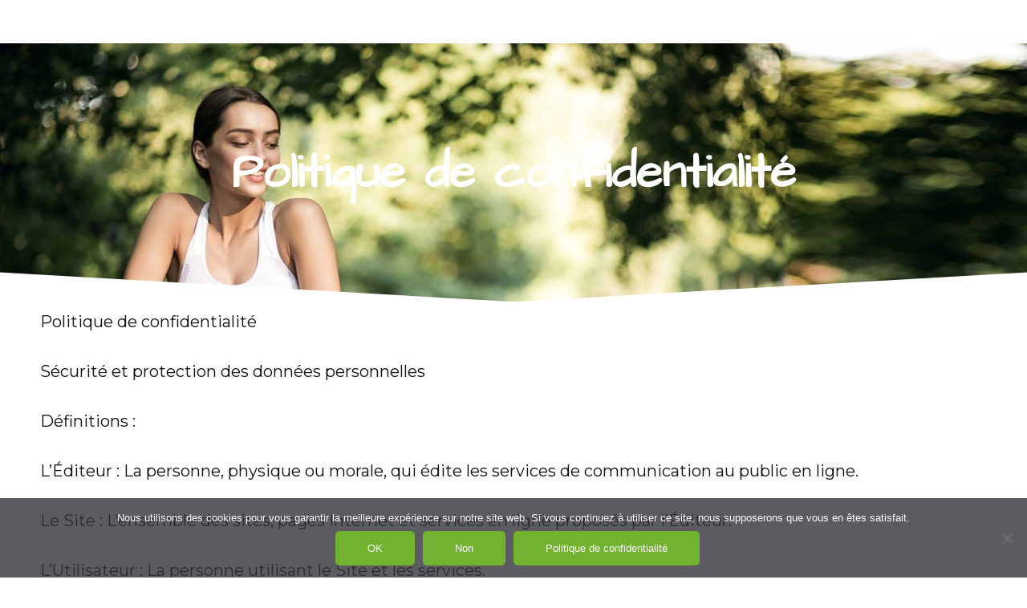

--- FILE ---
content_type: application/javascript
request_url: https://prism.app-us1.com/?a=611442716&u=https%3A%2F%2Fchristianmonteiro.fr%2Fpolitique-de-confidentialite%2F
body_size: 124
content:
window.visitorGlobalObject=window.visitorGlobalObject||window.prismGlobalObject;window.visitorGlobalObject.setVisitorId('705692f2-aed4-439d-b18a-814e2c97c8be', '611442716');window.visitorGlobalObject.setWhitelistedServices('tracking', '611442716');